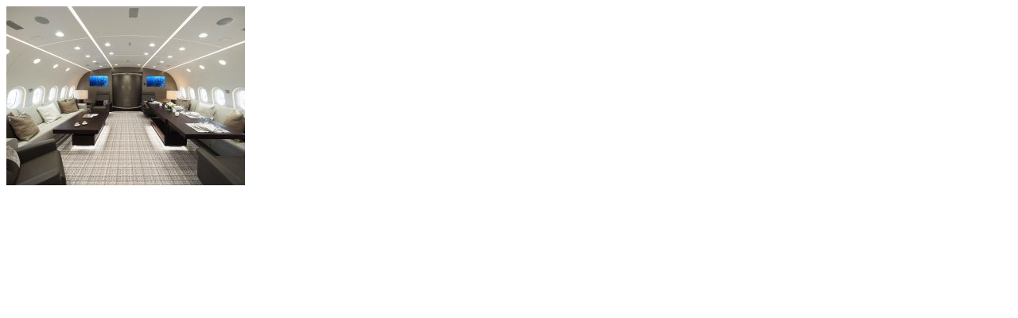

--- FILE ---
content_type: text/html; charset=UTF-8
request_url: https://thedesignawards.co.uk/yacht-aviation-entrants-2017/dreamjet-kestrel-aviation-pierrejean-design-studio/attachment/olympus-digital-camera-5/
body_size: 199
content:

  <div class="ctr" style="background: #fff;">
        <div id="single-post post-829">
        <p class="attachment"><a href='https://thedesignawards.co.uk/wp-content/uploads/2017/04/IYA_KESTRELAVIATION_PIERREJEANDESIGN_DREAMJET_PRIVATEJETDESIGN_THUMBNAIL.jpg'><img fetchpriority="high" decoding="async" width="300" height="225" src="https://thedesignawards.co.uk/wp-content/uploads/2017/04/IYA_KESTRELAVIATION_PIERREJEANDESIGN_DREAMJET_PRIVATEJETDESIGN_THUMBNAIL-300x225.jpg" class="attachment-medium size-medium" alt="" srcset="https://thedesignawards.co.uk/wp-content/uploads/2017/04/IYA_KESTRELAVIATION_PIERREJEANDESIGN_DREAMJET_PRIVATEJETDESIGN_THUMBNAIL-300x225.jpg 300w, https://thedesignawards.co.uk/wp-content/uploads/2017/04/IYA_KESTRELAVIATION_PIERREJEANDESIGN_DREAMJET_PRIVATEJETDESIGN_THUMBNAIL-768x576.jpg 768w, https://thedesignawards.co.uk/wp-content/uploads/2017/04/IYA_KESTRELAVIATION_PIERREJEANDESIGN_DREAMJET_PRIVATEJETDESIGN_THUMBNAIL.jpg 1024w" sizes="(max-width: 300px) 100vw, 300px" /></a></p>
</div>  </div>